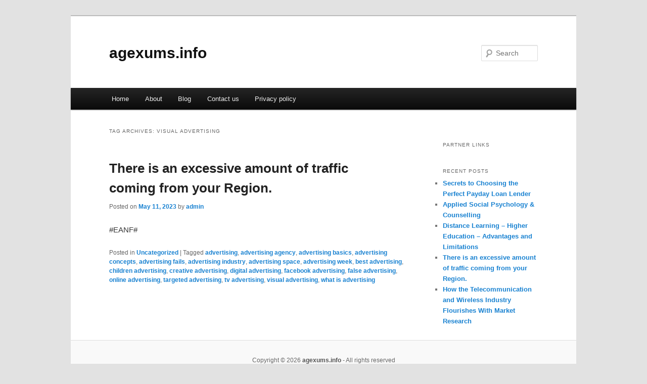

--- FILE ---
content_type: text/html; charset=UTF-8
request_url: http://agexums.info/tag/visual-advertising/
body_size: 2959
content:
<!DOCTYPE html>
<!--[if IE 6]>
<html id="ie6" dir="ltr" lang="en-US">
<![endif]-->
<!--[if IE 7]>
<html id="ie7" dir="ltr" lang="en-US">
<![endif]-->
<!--[if IE 8]>
<html id="ie8" dir="ltr" lang="en-US">
<![endif]-->
<!--[if !(IE 6) & !(IE 7) & !(IE 8)]><!-->
<html dir="ltr" lang="en-US">
<!--<![endif]-->
<head>
<meta charset="UTF-8" />
<meta name="viewport" content="width=device-width" />
<title>visual advertising | agexums.info</title>
<link rel="profile" href="http://gmpg.org/xfn/11" />
<link rel="stylesheet" type="text/css" media="all" href="http://agexums.info/wp-content/themes/DMC/style.css" />
<link rel="pingback" href="http://agexums.info/xmlrpc.php" />
<!--[if lt IE 9]>
<script src="http://agexums.info/wp-content/themes/DMC/js/html5.js" type="text/javascript"></script>
<![endif]-->
<link rel="alternate" type="application/rss+xml" title="agexums.info &raquo; Feed" href="http://agexums.info/feed/" />
<link rel="alternate" type="application/rss+xml" title="agexums.info &raquo; Comments Feed" href="http://agexums.info/comments/feed/" />
<link rel="alternate" type="application/rss+xml" title="agexums.info &raquo; visual advertising Tag Feed" href="http://agexums.info/tag/visual-advertising/feed/" />
<link rel="EditURI" type="application/rsd+xml" title="RSD" href="http://agexums.info/xmlrpc.php?rsd" />
<link rel="wlwmanifest" type="application/wlwmanifest+xml" href="http://agexums.info/wp-includes/wlwmanifest.xml" /> 
<link rel='index' title='agexums.info' href='http://agexums.info/' />
<meta name="generator" content="WordPress 3.1.3" />
</head>

<body class="archive tag tag-visual-advertising tag-59 two-column right-sidebar">
<div id="page" class="hfeed">
	<header id="branding" role="banner">
			<hgroup>
				<h1 id="site-title"><span><a href="http://agexums.info/" rel="home">agexums.info</a></span></h1>
				<h2 id="site-description"></h2>
			</hgroup>


								<form method="get" id="searchform" action="http://agexums.info/">
		<label for="s" class="assistive-text">Search</label>
		<input type="text" class="field" name="s" id="s" placeholder="Search" />
		<input type="submit" class="submit" name="submit" id="searchsubmit" value="Search" />
	</form>
			
			<nav id="access" role="navigation">
				<h3 class="assistive-text">Main menu</h3>
								<div class="skip-link"><a class="assistive-text" href="#content">Skip to primary content</a></div>
									<div class="skip-link"><a class="assistive-text" href="#secondary">Skip to secondary content</a></div>
												<div class="menu"><ul><li ><a href="http://agexums.info/" title="Home">Home</a></li><li class="page_item page-item-15"><a href="http://agexums.info/about/" title="About">About</a></li><li class="page_item page-item-19"><a href="http://agexums.info/blog/" title="Blog">Blog</a></li><li class="page_item page-item-17"><a href="http://agexums.info/contact-us/" title="Contact us">Contact us</a></li><li class="page_item page-item-21"><a href="http://agexums.info/privacy-policy/" title="Privacy policy">Privacy policy</a></li></ul></div>
			</nav><!-- #access -->
	</header><!-- #branding -->


	<div id="main">

		<section id="primary">
			<div id="content" role="main">

			
				<header class="page-header">
					<h1 class="page-title">Tag Archives: <span>visual advertising</span></h1>

									</header>

				
								
					
	<article id="post-50" class="post-50 post type-post status-publish format-standard hentry category-uncategorized tag-advertising tag-advertising-agency tag-advertising-basics tag-advertising-concepts tag-advertising-fails tag-advertising-industry tag-advertising-space tag-advertising-week tag-best-advertising tag-children-advertising tag-creative-advertising tag-digital-advertising tag-facebook-advertising tag-false-advertising tag-online-advertising tag-targeted-advertising tag-tv-advertising tag-visual-advertising tag-what-is-advertising">
		<header class="entry-header">
						<h1 class="entry-title"><a href="http://agexums.info/there-is-an-excessive-amount-of-traffic-coming-from-your-region/" rel="bookmark">There is an excessive amount of traffic coming from your Region.</a></h1>
			
						<div class="entry-meta">
				<span class="sep">Posted on </span><a href="http://agexums.info/there-is-an-excessive-amount-of-traffic-coming-from-your-region/" title="9:37 am" rel="bookmark"><time class="entry-date" datetime="2023-05-11T09:37:26+00:00">May 11, 2023</time></a><span class="by-author"> <span class="sep"> by </span> <span class="author vcard"><a class="url fn n" href="http://agexums.info/author/admin/" title="View all posts by admin" rel="author">admin</a></span></span>			</div><!-- .entry-meta -->
			
					</header><!-- .entry-header -->

				<div class="entry-content">
			<p>#EANF#</p>
<div class="mads-block"></div>					</div><!-- .entry-content -->
		
		<footer class="entry-meta">
												<span class="cat-links">
				<span class="entry-utility-prep entry-utility-prep-cat-links">Posted in</span> <a href="http://agexums.info/category/uncategorized/" title="View all posts in Uncategorized" rel="category tag">Uncategorized</a>			</span>
															<span class="sep"> | </span>
							<span class="tag-links">
				<span class="entry-utility-prep entry-utility-prep-tag-links">Tagged</span> <a href="http://agexums.info/tag/advertising/" rel="tag">advertising</a>, <a href="http://agexums.info/tag/advertising-agency/" rel="tag">advertising agency</a>, <a href="http://agexums.info/tag/advertising-basics/" rel="tag">advertising basics</a>, <a href="http://agexums.info/tag/advertising-concepts/" rel="tag">advertising concepts</a>, <a href="http://agexums.info/tag/advertising-fails/" rel="tag">advertising fails</a>, <a href="http://agexums.info/tag/advertising-industry/" rel="tag">advertising industry</a>, <a href="http://agexums.info/tag/advertising-space/" rel="tag">advertising space</a>, <a href="http://agexums.info/tag/advertising-week/" rel="tag">advertising week</a>, <a href="http://agexums.info/tag/best-advertising/" rel="tag">best advertising</a>, <a href="http://agexums.info/tag/children-advertising/" rel="tag">children advertising</a>, <a href="http://agexums.info/tag/creative-advertising/" rel="tag">creative advertising</a>, <a href="http://agexums.info/tag/digital-advertising/" rel="tag">digital advertising</a>, <a href="http://agexums.info/tag/facebook-advertising/" rel="tag">facebook advertising</a>, <a href="http://agexums.info/tag/false-advertising/" rel="tag">false advertising</a>, <a href="http://agexums.info/tag/online-advertising/" rel="tag">online advertising</a>, <a href="http://agexums.info/tag/targeted-advertising/" rel="tag">targeted advertising</a>, <a href="http://agexums.info/tag/tv-advertising/" rel="tag">tv advertising</a>, <a href="http://agexums.info/tag/visual-advertising/" rel="tag">visual advertising</a>, <a href="http://agexums.info/tag/what-is-advertising/" rel="tag">what is advertising</a>			</span>
						
			
					</footer><!-- .entry-meta -->
	</article><!-- #post-50 -->

				
				
			
			</div><!-- #content -->
		</section><!-- #primary -->

		<div id="secondary" class="widget-area" role="complementary">
			<aside id="execphp-4" class="widget widget_execphp">			<div class="execphpwidget"></div>
		</aside><aside id="execphp-5" class="widget widget_execphp"><h3 class="widget-title">Partner Links</h3>			<div class="execphpwidget"></div>
		</aside>		<aside id="recent-posts-2" class="widget widget_recent_entries">		<h3 class="widget-title">Recent Posts</h3>		<ul>
				<li><a href="http://agexums.info/secrets-to-choosing-the-perfect-payday-loan-lender/" title="Secrets to Choosing the Perfect Payday Loan Lender">Secrets to Choosing the Perfect Payday Loan Lender</a></li>
				<li><a href="http://agexums.info/applied-social-psychology-counselling/" title="Applied Social Psychology &amp; Counselling">Applied Social Psychology &#038; Counselling</a></li>
				<li><a href="http://agexums.info/distance-learning-higher-education-advantages-and-limitations/" title="Distance Learning &#8211; Higher Education &#8211; Advantages and Limitations">Distance Learning &#8211; Higher Education &#8211; Advantages and Limitations</a></li>
				<li><a href="http://agexums.info/there-is-an-excessive-amount-of-traffic-coming-from-your-region-3/" title="There is an excessive amount of traffic coming from your Region.">There is an excessive amount of traffic coming from your Region.</a></li>
				<li><a href="http://agexums.info/how-the-telecommunication-and-wireless-industry-flourishes-with-market-research/" title="How the Telecommunication and Wireless Industry Flourishes With Market Research">How the Telecommunication and Wireless Industry Flourishes With Market Research</a></li>
				</ul>
		</aside>		</div><!-- #secondary .widget-area -->
<!-- wmm d -->
	</div><!-- #main -->

	<footer id="colophon" role="contentinfo">

			

			<div id="site-generator">
								<center/>
<!-- begin footer -->

<div id="footer">Copyright &copy; 2026 <a href="http://agexums.info" title="agexums.info">agexums.info</a> - All rights reserved

  <div id="credit"></div>
</div>
</div>
<script defer src="https://static.cloudflareinsights.com/beacon.min.js/vcd15cbe7772f49c399c6a5babf22c1241717689176015" integrity="sha512-ZpsOmlRQV6y907TI0dKBHq9Md29nnaEIPlkf84rnaERnq6zvWvPUqr2ft8M1aS28oN72PdrCzSjY4U6VaAw1EQ==" data-cf-beacon='{"version":"2024.11.0","token":"074c742ae0ab45c3a531a26f1b933ea3","r":1,"server_timing":{"name":{"cfCacheStatus":true,"cfEdge":true,"cfExtPri":true,"cfL4":true,"cfOrigin":true,"cfSpeedBrain":true},"location_startswith":null}}' crossorigin="anonymous"></script>
</body></html>
			</div>
	</footer><!-- #colophon -->
</div><!-- #page -->


</body>
</html>